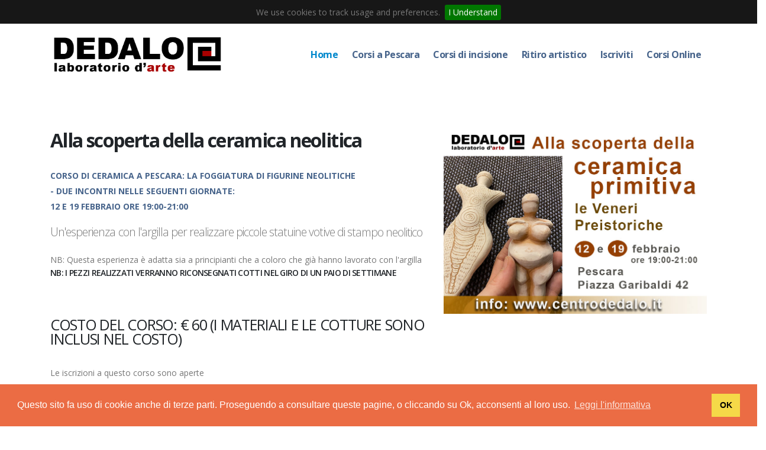

--- FILE ---
content_type: text/html; charset=UTF-8
request_url: https://centrodedalo.it/page/ceramicaneolitica2
body_size: 7505
content:
<!DOCTYPE html>
<html>
<head>
	<!-- Basic -->
<meta charset="utf-8">
<meta http-equiv="X-UA-Compatible" content="IE=edge">	

		<title>Corsi di arte, pittura, incisione e ceramica a Pescara</title>	
        <meta name="google-site-verification" content="MIVyrau8fR9N4nTcitE8P2emUK2a9cOslcaGUmijWBY" />
        <meta name="msvalidate.01" content="38E53BB89C41E8EBE3A489C2A76E8520" />
        <meta name="description" content="Centro Dedalo - Corsi di Pittura, Acquerello, Scultura, Ceramica e Disegno per Adulti a Pescara. Scopri i nostri corsi d'arte per principianti e esperti. Offriamo formazione creativa in pittura, disegno, scultura e ceramica, con lezioni personalizzate per ogni livello. Unisciti a noi per sviluppare le tue abilità artistiche in un ambiente stimolante e professionale. Corsi di arte a Pescara per principianti e non, ideali per chi vuole esplorare o perfezionare la propria passione.">
        <meta name="keywords" content="Corsi di pittura a Pescara, Corsi di acquerello a Pescara, Corsi di scultura a Pescara, Corsi di ceramica a Pescara, Corsi di disegno a Pescara, Corsi di arte per adulti, Lezioni di pittura a Pescara, Lezioni di disegno a Pescara, Corsi artistici per principianti, Formazione creativa a Pescara, Corsi per adulti a Pescara, Corsi creativi Pescara, Laboratori artistici a Pescara, Scuola di arte Pescara, Corsi di arte per principianti a Pescara, Tecniche artistiche a Pescara, Corsi di arte per esperti a Pescara, Lezioni di arte per adulti, Corsi di pittura per adulti, Workshop di ceramica a Pescara, Corsi artistici Pescara, Attività artistiche a Pescara, Corsi di pittura in Abruzzo, Arte a Pescara, Studio di arte a Pescara, Formazione artistica, Tecniche di pittura, Corso di scultura per principianti, Corso di ceramica per adulti, Lezioni di disegno artistiche, Corsi di arte e creatività, Corso di pittura per adulti a Pescara, Corso di acquerello per principianti a Pescara, Lezioni di scultura e ceramica a Pescara, Corsi di arte creativa a Pescara per adulti, Impara a disegnare a Pescara per adulti">
        <meta name="author" content="Centro Dedalo - laboratorio d'arte">
        <!-- Google tag (gtag.js) -->
        <script async src="https://www.googletagmanager.com/gtag/js?id=G-LWJFYVK4QB"></script>
        <script>
          window.dataLayer = window.dataLayer || [];
          function gtag(){dataLayer.push(arguments);}
          gtag('js', new Date());
        
          gtag('config', 'G-LWJFYVK4QB');
        </script>

        <!-- Open Graph Meta Tags -->
        <meta property="og:title" content="Centro Dedalo - Corsi di Arte a Pescara">
        <meta property="og:description" content="Unisciti ai nostri corsi di pittura, disegno, scultura e ceramica per adulti a Pescara. Lezioni personalizzate per ogni livello, in un ambiente stimolante e creativo.">
        <meta property="og:image" content="/FrontEnd/img/logo.jpg">
        <meta property="og:url" content="https://centrodedalo.it/page/ceramicaneolitica2">
        <meta property="og:type" content="website">
    
        <!-- Twitter Card Meta Tags -->
        <meta name="twitter:card" content="/FrontEnd/img/logo.jpg">
        <meta name="twitter:title" content="Centro Dedalo - Corsi di Arte per Adulti a Pescara">
        <meta name="twitter:description" content="Scopri i corsi di pittura, acquerello, scultura, ceramica e disegno al Centro Dedalo. Ideali per principianti ed esperti, in un ambiente creativo e professionale.">
        <meta name="twitter:image" content="/FrontEnd/img/logo.jpg">
    
    
    <link rel="canonical" href="https://centrodedalo.it/page/ceramicaneolitica2">
    

<!-- Favicon -->
<link rel="shortcut icon" href="https://centrodedalo.it/FrontEnd/img/favicon.ico" type="image/x-icon" />
<link rel="apple-touch-icon" href="https://centrodedalo.it/FrontEnd/img/apple-touch-icon.png">

<!-- Mobile Metas -->
<meta name="viewport" content="width=device-width, initial-scale=1, minimum-scale=1.0, shrink-to-fit=no">

<!-- Web Fonts  -->
<link href="https://fonts.googleapis.com/css?family=Open+Sans:300,400,600,700,800%7CShadows+Into+Light%7CPlayfair+Display:400" rel="stylesheet" type="text/css">
<link rel="stylesheet" href="https://centrodedalo.it/FrontEnd/vendor/bootstrap/css/bootstrap.min.css">
<link rel="stylesheet" href="https://centrodedalo.it/FrontEnd/vendor/fontawesome-free/css/all.min.css">
<link rel="stylesheet" href="https://centrodedalo.it/FrontEnd/vendor/animate/animate.min.css">
<link rel="stylesheet" href="https://centrodedalo.it/FrontEnd/vendor/simple-line-icons/css/simple-line-icons.min.css">
<link rel="stylesheet" href="https://centrodedalo.it/FrontEnd/vendor/owl.carousel/assets/owl.carousel.min.css">
<link rel="stylesheet" href="https://centrodedalo.it/FrontEnd/vendor/owl.carousel/assets/owl.theme.default.min.css">
<link rel="stylesheet" href="https://centrodedalo.it/FrontEnd/vendor/magnific-popup/magnific-popup.min.css">
<link rel="stylesheet" href="https://centrodedalo.it/FrontEnd/vendor/jquery.cookiebar/jquery.cookiebar.css" media="screen">
<link rel="stylesheet" href="https://centrodedalo.it/FrontEnd/css/theme.css">
<link rel="stylesheet" href="https://centrodedalo.it/FrontEnd/css/theme-elements.css">
<link rel="stylesheet" href="https://centrodedalo.it/FrontEnd/css/theme-blog.css">
<link rel="stylesheet" href="https://centrodedalo.it/FrontEnd/css/theme-shop.css">
<link rel="stylesheet" href="https://centrodedalo.it/FrontEnd/vendor/rs-plugin/css/settings.css">
<link rel="stylesheet" href="https://centrodedalo.it/FrontEnd/vendor/rs-plugin/css/layers.css">
<link rel="stylesheet" href="https://centrodedalo.it/FrontEnd/vendor/rs-plugin/css/navigation.css">
<link rel="stylesheet" href="https://centrodedalo.it/FrontEnd/css/skins/skin-corporate-5.css">
<link rel="stylesheet" href="https://centrodedalo.it/FrontEnd/css/custom.css">
<link rel="stylesheet" type="text/css" href="https://cdn.jsdelivr.net/npm/cookieconsent@3/build/cookieconsent.min.css" />

<style>
    .navbar-toggler{
        position: fixed;
        top: -65px;
        right: 0;
        font-size: 30px;
    }
    #header .header-nav-main nav > ul{
        width:100%;
    }
    .navbar-toggler:focus, .navbar-toggler:hover{
        border: 0 !important;
        outline: 0px;
        border-color: transparent !important;
    }
    @media (min-width: 992px){
        #header .header-nav.header-nav-stripe nav > ul > li > a {
            padding: 0px 0.6rem;
        }
        #header .header-nav-main nav > ul:not(:hover) > li > a.active {
            background-color: transparent !important;
            color: #0088CC !important;
        }
        #header .header-nav.header-nav-stripe nav > ul > li:hover > a.active {
            background-color: transparent;
            color: #0088CC !important;
        }
        #header .header-nav.header-nav-stripe nav > ul:not(:hover) > li > a.active {
            color: #0088CC !important;
        }
        #header .header-nav.header-nav-stripe nav > ul > li:hover > a, #header .header-nav.header-nav-stripe nav > ul > li.open > a {
            background-color: transparent;
        }
        
        #header .header-nav.header-nav-stripe nav > ul > li:hover > a, #header .header-nav.header-nav-stripe nav > ul > li:hover > a.active, #header .header-nav.header-nav-stripe nav > ul > li.open > a, #header .header-nav.header-nav-stripe nav > ul > li.open > a.active {
            color: #0088CC !important;
            padding-bottom: 0;
            /*border-top: 2px #0088CC solid;*/
        }
        #header .header-nav-main nav > ul > li {
            margin-left: 0px !important;
        }
        #header .header-nav-main nav > ul > li.dropdown .dropdown-menu {
            border-top-color: #0088CC;
        }
        #header .header-nav-main nav > ul {
            width: 100%;
            height: 100%;
        }
        #header .header-nav-main nav > ul > li {
            height: 100%;
        }
        #header .header-nav.header-nav-stripe nav{
            padding: 0;
        }
    }
    
    #header .header-nav-main-effect-1 nav > ul > li.dropdown .dropdown-menu {
        -webkit-transition: none !important;
        transition: none !important;
        transform: none !important;
    }
    #header .header-nav-main-effect-1 nav > ul > li.dropdown .dropdown-menu li a, 
    #header .header-nav-main-effect-1 nav > ul > li.dropdown .dropdown-mega-sub-nav li a{
        -webkit-transition: none !important;
        transition: none !important;
        transform: none !important;
    }
</style>



<script src="https://code.jquery.com/jquery-3.5.1.min.js" integrity="sha256-9/aliU8dGd2tb6OSsuzixeV4y/faTqgFtohetphbbj0=" crossorigin="anonymous"></script>
<script type="text/javascript" src="https://centrodedalo.it/FrontEnd/vendor/modernizr/modernizr.min.js"></script>
<script type="text/javascript" src="https://centrodedalo.it/FrontEnd/vendor/jquery.cookiebar/jquery.cookiebar.js"></script>
<script type="text/javascript">
$(document).ready(function(){
    $.cookieBar();
});
</script></head>

<body class="loading-overlay-showing" data-plugin-page-transition data-loading-overlay data-plugin-options="{'hideDelay': 500}">

	<div class="loading-overlay">
		<div class="bounce-loader">
			<div class="bounce1"></div>
			<div class="bounce2"></div>
			<div class="bounce3"></div>
		</div>
	</div>

	<div class="body">
		<style>
 #header .header-nav-main-effect-1 nav > ul > li.dropdown .dropdown-menu {
        -webkit-transition: none !important;
        transition: none !important;
        transform: none !important;
    }
    #header .header-nav-main-effect-1 nav > ul > li.dropdown .dropdown-menu li a,
    #header .header-nav-main-effect-1 nav > ul > li.dropdown .dropdown-mega-sub-nav li a{
        -webkit-transition: none !important;
        transition: none !important;
        transform: none !important;
    }
    #header .header-nav.header-nav-stripe nav > ul > li > a {
        padding: 0px 0.6rem;
        text-transform: none;
        font-size: 16px;
    }
</style>
<header id="header" class="header-effect-shrink" data-plugin-options="{'stickyEnabled': true, 'stickyEffect': 'shrink', 'stickyEnableOnBoxed': true, 'stickyEnableOnMobile': true, 'stickyChangeLogo': true, 'stickyStartAt': 120, 'stickyHeaderContainerHeight': 70}">
	<div class="header-body border-top-0">

		<div class="header-container container">
			<div class="header-row">
				<div class="header-column">
					<div class="header-row">
						<div class="header-logo">
							<a href="https://centrodedalo.it">
								<img alt="Dedalo Arte" width="300" height="71" data-sticky-width="200" data-sticky-height="47" src="https://centrodedalo.it/FrontEnd/img/logo.jpg">
							</a>
						</div>
					</div>
				</div>
				<div class="header-column justify-content-end">
					<div class="header-row">
						<div class="header-nav header-nav-stripe order-2 order-lg-1">
							<div class="header-nav-main header-nav-main-square header-nav-main-effect-1 header-nav-main-sub-effect-1">
								<nav class="navbar navbar-expand-lg">
								    <button class="navbar-toggler" type="button" data-toggle="collapse" data-target="#navbarSupportedContent" aria-controls="navbarSupportedContent" aria-expanded="false" aria-label="Toggle navigation">
                                        <span class="navbar-toggler-icon"><i class="fa fa-bars" aria-hidden="true"></i></span>

                                    </button>
									<ul class="nav nav-pills d-none d-lg-block" id="mainNav">
										<li class="dropdown">
											<a class="dropdown-item dropdown-toggle active" href="https://centrodedalo.it">
												Home
											</a>

										</li>


										<li class="dropdown">
											<a class="dropdown-item dropdown-toggle" href="https://centrodedalo.it/page/pittura">
												<!--Corsi di pittura-->
												Corsi a Pescara
											</a>
											<ul class="dropdown-menu">
												<li >
													<a class="dropdown-item" href="https://centrodedalo.it/page/pitturaolio">Olio/Acrilico</a>

												</li>

											<li >
													<a class="dropdown-item" href="https://centrodedalo.it/page/pitturaacquerello">Acquerello</a>

												</li>
                                                 <li >
													<a class="dropdown-item" href="https://centrodedalo.it/page/pitturabotanica">Pittura Botanica</a>

												</li>

                                                <li >
													<a class="dropdown-item" href="https://centrodedalo.it/page/disegno">Disegno</a>

												</li>
												<li >
													<a class="dropdown-item" href="https://centrodedalo.it/page/corsi-di-ceramica">Ceramica</a>

												</li>
											</ul>
										</li>




                                        <li class="dropdown">
											<a class="dropdown-item dropdown-toggle" href="https://centrodedalo.it/page/corsoincisione">
												Corsi di incisione
											</a>
											<ul class="dropdown-menu">
												<li >
													<a class="dropdown-item" href="https://centrodedalo.it/page/masterclass">Masterclass estivo</a>

												</li>
											<li >
													<a class="dropdown-item" href="https://centrodedalo.it/page/disegnoincisione">Masterclass di incisione</a>

												</li>

											</ul>
										</li>

										<!--<li class="dropdown">-->
										<!--	<a class="dropdown-item dropdown-toggle" href="https://centrodedalo.it/page/disegno">-->
										<!--		disegno-->
										<!--	</a>-->
          <!--                                  <ul class="dropdown-menu">-->
										<!--		<li >-->
										<!--			<a class="dropdown-item" href="https://centrodedalo.it/page/corso-base">Base per principianti</a>-->

										<!--		</li>-->
										<!--	<li >-->
										<!--			<a class="dropdown-item" href="https://centrodedalo.it/page/disegno-con-modelli">Avanzato con modelli dal vivo</a>-->

										<!--		</li>-->

										<!--	</ul>-->

										<!--</li>-->

                                       <!-- <li class="dropdown">
											<a class="dropdown-item dropdown-toggle" href="https://centrodedalo.it/page/galleria">
												Galleria
											</a>

										</li> -->
										
										<li class="dropdown">
											<a class="dropdown-item dropdown-toggle" href="https://www.creativebreaks.it/page/home-it">
												Ritiro artistico
											</a>

										</li>

                                        <li class="dropdown">
											<a class="dropdown-item dropdown-toggle" href="https://centrodedalo.it/page/enroll">
												Iscriviti
											</a>

										</li>

										<li class="dropdown">
											<a class="dropdown-item dropdown-toggle" href="https://centrodedalo.it/page/corsionline" style="text-transform:none">
												Corsi Online
											</a>
											<ul class="dropdown-menu">
																			                        <li >
														<a class="dropdown-item" href="https://centrodedalo.it/page/corsionline">Corso di pittura botanica</a>
													</li>

                                                 <li >
														<a class="dropdown-item" href="https://centrodedalo.it/login">Login</a>
													</li>
							                        							                            <li>
															<a class="dropdown-item" href="https://centrodedalo.it/register">Registrati</a>
														</li>
							                        							                    											</ul>
										</li>
									</ul>
								</nav>
							</div>

						</div>

					</div>
				</div>
			</div>
		</div>
	</div>
</header>

		<div role="main" class="main">

			
			


				<div class="container pt-5">

					<div class="row py-4 mb-2">
						<div class="col-md-7 order-2">
							<div class="overflow-hidden">
								<h2 class="text-color-dark font-weight-bold text-8 mb-0 pt-0 mt-0 appear-animation" data-appear-animation="maskUp" data-appear-animation-delay="300">Alla scoperta della ceramica neolitica
                                    </h2>





							<div class="overflow-hidden mb-3">
								<p class="font-weight-bold text-primary text-uppercase mb-0 appear-animation" data-appear-animation="maskUp" data-appear-animation-delay="500">

                                    <br>Corso di ceramica a Pescara:  La foggiatura di figurine neolitiche <br>
                                    <b>- due incontri nelle seguenti giornate:
                                        <br>12 e 19 febbraio ore 19:00-21:00

                                </b>

</p>

							</div>
							<p class="lead appear-animation" data-appear-animation="fadeInUpShorter" data-appear-animation-delay="700">
                                Un'esperienza con l'argilla per realizzare piccole statuine votive di stampo neolitico
                                <br>



                                 </p>


                                NB: Questa esperienza è adatta sia a principianti che a coloro che già hanno lavorato con l'argilla




                                <br><h5>NB: I pezzi realizzati verranno  riconsegnati cotti nel giro di un paio di settimane </h5>

                                <br>

                                <br>
                                <h3>COSTO del corso: € 60 (i materiali e le cotture sono inclusi nel costo) </h3>



                      <h4></h4>

          Le iscrizioni a questo corso sono aperte
                                <br> Per informazioni tel 3930317233





							</div>






                                <br>
                                 <div class="overflow-hidden">
								<h2 class="text-color-dark font-weight-bold text-8 mb-0 pt-0 mt-0 appear-animation" data-appear-animation="maskUp" data-appear-animation-delay="300"></h2>



                                     <p class="font-weight-extra-bold text-primary text-uppercase mb-0 appear-animation" data-appear-animation="maskUp" data-appear-animation-delay="500">
                                    <br>
                                         Hai delle domande o vuoi iscriverti? </p>Puoi usare whatsapp (393 031 7233) oppure inviare una email colleenco@gmail.com



                                         <br><br><br>












							</div>

							<hr class="solid my-4 appear-animation" data-appear-animation="fadeInUpShorter" data-appear-animation-delay="900">
							<div class="row align-items-center appear-animation" data-appear-animation="fadeInUpShorter" data-appear-animation-delay="1000">

								<div class="col-sm-6 text-lg-right my-4 my-lg-0">
									<strong class="text-uppercase text-1 mr-3 text-dark">Seguici su</strong>
									<ul class="social-icons float-lg-right">
										<li class="social-icons-facebook"><a href="https://www.facebook.com/dedaloartecontemporanea/" target="_blank" title="Facebook"><i class="fab fa-facebook-f"></i></a></li>

										<li class="social-icons-instagram"><a href="http://www.instagram.com/colleenbrannigan" target="_blank" title="instagram"><i class="fab fa-instagram"></i></a></li>
									</ul>
								</div>
							</div>
						</div>
						<div class="col-md-5 order-md-2 mb-4 mb-lg-0 appear-animation" data-appear-animation="fadeInRightShorter">
                            <img data-src="https://centrodedalo.it/FrontEnd/img/ceramicaprimitiva.jpg" class="img-fluid mb-2 lazyload" alt="ceramica"><br>

						</div>
					</div>
				</div>





        </div>

        <footer id="footer">
    <div class="container">
        <div class="footer-ribbon">
            <span>Contatti</span>
       </div>
       <div class="row py-5 my-4">
            <div class="col-md-6 col-lg-4">
                <h5 class="text-6 mb-3">NEWSLETTER</h5>
                <p class="text-3 text-color-light opacity-6 mb-0">Iscriviti alla nostra newsletter se vuoi ricevere notizie sui prossimi corsi in programmazione</p><br>
                <div class="alert alert-success d-none" id="newsletterSuccess"></div>
               <div class="alert alert-danger d-none" id="newsletterError"></div>

               <form action="https://centrodedalo.it/newsletter" method="POST" class="newsletter mr-4 mb-3 mb-md-0">
                    <div class="input-group input-group-rounded">
                        <input type="email" id="newsletter_email" class="form-control form-control-sm bg-light" placeholder="tuo indirizzo email" type="text" name="email">
                        <span class="input-group-append">
                            <button class="btn btn-light text-color-dark" type="submit"><strong>INVIA</strong></button>
                       </span>
                  </div>
             </form>


             <script type="text/javascript">
              $(document.body).on('submit', '.newsletter', function(){
                var email = $('#newsletter_email').val();
                $.ajax({
                  method:'POST',
                  url:'https://centrodedalo.it/newsletter',
                  data:{_token:"xyBt8oTxDMpFyEJzUeQ34sGpxBw7Y2kf78bpZc5z", email:email},
                  dataType:'json',
                  success:function(response){
                    if (1 == response.status) {
                      $('#newsletterSuccess').removeClass('d-none');
                      $('#newsletterSuccess').html(response.success);
                    }
                    
                    if (0 == response.status) {
                      $('#newsletterError').removeClass('d-none');
                      $('#newsletterError').html(response.errors);
                    }
                  }
                });
                return false;
              });
             </script>


   <!-- your other form fields go here -->


</div>

<div class="col-md-2 col-lg-7">
    <center>
 <h5 class="text-5 text-transform-none font-weight-semibold text-color-light mb-4">CONTATTI</h5>
 <ul class="list list-icons">
             <li class="mb-1"><i class="far fa-dot-circle text-color-primary"></i>
                 <p class="text-3 text-color-light opacity-6 mb-0 ">Sede di Pescara: Piazza Garibaldi 42 </p></li>
                 <li class="mb-1"><i class="far fa-dot-circle text-color-primary"></i><p class="text-3 text-color-light opacity-6 mb-0">Sede di Castiglione a Cas.: Via Fornaca 28</p></li>
                 <li class="mb-1"><i class="fab fa-whatsapp text-color-primary"></i><p class="text-3 text-color-light opacity-6 mb-0">whatsapp: 393-031-7233</p></li>
                 <li class="mb-1"><i class="far fa-envelope text-color-primary"></i>
                     <a href="mailto:colleenco@gmail.com"><p class="text-3 text-color-light opacity-6 mb-0">colleenco@gmail.com</p></a></li>
                </ul>

      </center>
 </div>
 <div class="col-md-6 col-lg-1">
    <center><h5 class="text-5 text-transform-none font-weight-semibold text-color-light mb-4">Social Media</h5>
        <ul class="social-icons">
            <li class="social-icons-facebook"><a href="http://www.facebook.com/dedaloartecontemporanea" target="_blank" title="Facebook"><i class="fab fa-facebook-f"></i></a></li><br><br>

            <li class="social-icons-instagram"><a href="http://www.instagram.com/centro_dedalo" target="_blank" title="Instagram"><i class="fab fa-instagram"></i></a></li>
       </ul></center>
  </div>
</div>
</div>

<div class="footer-copyright footer-copyright-style-2">
     <div class="py-2">
         <div class="row py-4">
             <div class="col d-flex align-items-center justify-content-center mb-4 mb-lg-0">
                 <center><p class="text-2 text-color-light opacity-5 mb-0">© Copyright 2025. Tutti i diritti riservati. <br> Dedalo - Pescara, Piazza Garibaldi 42 - PIVA 01436340689  </p></center>
            </div>
       </div>
  </div>
</div>

</footer>
    </div>

    <script>
    $(document.body).on('click', '.navbar-toggler', function(){
        if($('#mainNav').hasClass('d-none')){
           $('#mainNav').removeClass('d-none');
        }else{
           $('#mainNav').addClass('d-none');
        }
    });
</script>
<script src="https://centrodedalo.it/FrontEnd/vendor/jquery.appear/jquery.appear.min.js"></script>
<script src="https://centrodedalo.it/FrontEnd/vendor/jquery.easing/jquery.easing.min.js"></script>
<script src="https://centrodedalo.it/FrontEnd/vendor/jquery.cookie/jquery.cookie.min.js"></script>
<script src="https://centrodedalo.it/FrontEnd/vendor/popper/umd/popper.min.js"></script>
<script src="https://centrodedalo.it/FrontEnd/vendor/bootstrap/js/bootstrap.min.js"></script>
<script src="https://centrodedalo.it/FrontEnd/vendor/common/common.min.js"></script>
<script src="https://centrodedalo.it/FrontEnd/vendor/jquery.validation/jquery.validate.min.js"></script>
<script src="https://centrodedalo.it/FrontEnd/vendor/jquery.easy-pie-chart/jquery.easypiechart.min.js"></script>
<script src="https://centrodedalo.it/FrontEnd/vendor/jquery.gmap/jquery.gmap.min.js"></script>
<script src="https://centrodedalo.it/FrontEnd/vendor/jquery.lazyload/jquery.lazyload.min.js"></script>
<script src="https://centrodedalo.it/FrontEnd/vendor/isotope/jquery.isotope.min.js"></script>
<script src="https://centrodedalo.it/FrontEnd/vendor/owl.carousel/owl.carousel.min.js"></script>
<script src="https://centrodedalo.it/FrontEnd/vendor/magnific-popup/jquery.magnific-popup.min.js"></script>
<script src="https://centrodedalo.it/FrontEnd/vendor/vide/jquery.vide.min.js"></script>
<script src="https://centrodedalo.it/FrontEnd/vendor/vivus/vivus.min.js"></script>
<script src="https://centrodedalo.it/FrontEnd/js/theme.js"></script>
<script src="https://centrodedalo.it/FrontEnd/vendor/rs-plugin/js/jquery.themepunch.tools.min.js"></script>
<script src="https://centrodedalo.it/FrontEnd/vendor/rs-plugin/js/jquery.themepunch.revolution.min.js"></script>
<script src="https://centrodedalo.it/FrontEnd/js/custom.js"></script>
<script src="https://centrodedalo.it/FrontEnd/js/theme.init.js"></script>
<script src="https://cdnjs.cloudflare.com/ajax/libs/lazysizes/5.3.0/lazysizes.min.js" async></script>


<script>
	(function(i,s,o,g,r,a,m){i['GoogleAnalyticsObject']=r;i[r]=i[r]||function(){
		(i[r].q=i[r].q||[]).push(arguments)},i[r].l=1*new Date();a=s.createElement(o),
		m=s.getElementsByTagName(o)[0];a.async=1;a.src=g;m.parentNode.insertBefore(a,m)
	})(window,document,'script','//www.google-analytics.com/analytics.js','ga');

	ga('create', 'UA-2085313-1', 'auto');
	ga('send', 'pageview');
</script>


<!-- cookie consent -->
<script src="https://cdn.jsdelivr.net/npm/cookieconsent@3/build/cookieconsent.min.js" data-cfasync="false"></script>
<script>
	window.cookieconsent.initialise({
		"palette": {
			"popup": {
				"background": "#eb6c44",
				"text": "#ffffff"
			},
			"button": {
				"background": "#f5d948"
			}
		},
		"content": {
			"message": "Questo sito fa uso di cookie anche di terze parti.  Proseguendo a consultare queste pagine, o cliccando su Ok, acconsenti al loro uso.",
			"dismiss": "OK",
			"link": " Leggi l'informativa",
			"href": "cookiepolicy.html"
		}
	});
</script>

</body>
</html>


--- FILE ---
content_type: text/css
request_url: https://centrodedalo.it/FrontEnd/css/custom.css
body_size: -210
content:
/* Add here all your CSS customizations */
#cookie-bar {
	background-color: #171717;
	height: 40px;
	z-index: 99999;
	padding: 8px 0;
}

--- FILE ---
content_type: text/plain
request_url: https://www.google-analytics.com/j/collect?v=1&_v=j102&a=967743395&t=pageview&_s=1&dl=https%3A%2F%2Fcentrodedalo.it%2Fpage%2Fceramicaneolitica2&ul=en-us%40posix&dt=Corsi%20di%20arte%2C%20pittura%2C%20incisione%20e%20ceramica%20a%20Pescara&sr=1280x720&vp=1280x720&_u=IADAAEABAAAAACAAI~&jid=362037219&gjid=966238763&cid=1757789229.1767838745&tid=UA-2085313-1&_gid=1609543331.1767838746&_r=1&_slc=1&z=1547525720
body_size: -565
content:
2,cG-TFBLNRDQVH